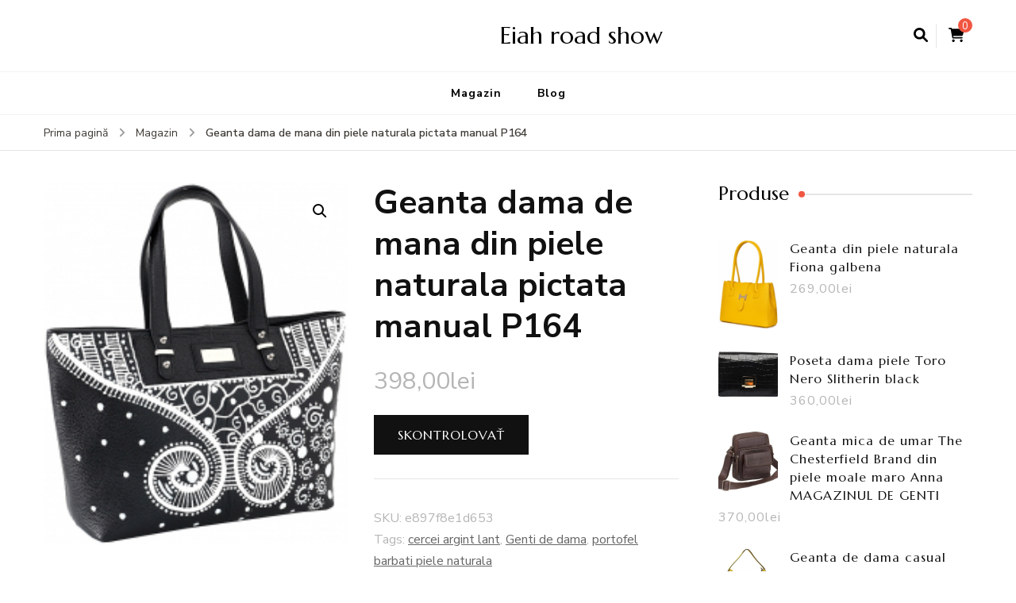

--- FILE ---
content_type: text/html; charset=UTF-8
request_url: https://eiahroadshow.eu/produkt/geanta-dama-de-mana-din-piele-naturala-pictata-manual-p164/
body_size: 13029
content:
    <!DOCTYPE html>
    <html lang="ro-RO">
    <head itemscope itemtype="http://schema.org/WebSite">
	    <meta charset="UTF-8">
    <meta name="viewport" content="width=device-width, initial-scale=1">
    <link rel="profile" href="http://gmpg.org/xfn/11">
    <title>Geanta dama de mana din piele naturala pictata manual P164 &#8211; Eiah road show</title>
<meta name='robots' content='max-image-preview:large' />
<link rel='dns-prefetch' href='//fonts.googleapis.com' />
<link rel="alternate" type="application/rss+xml" title="Eiah road show &raquo; Flux" href="https://eiahroadshow.eu/feed/" />
<link rel="alternate" type="application/rss+xml" title="Eiah road show &raquo; Flux comentarii" href="https://eiahroadshow.eu/comments/feed/" />
<link rel="alternate" type="application/rss+xml" title="Flux comentarii Eiah road show &raquo; Geanta dama de mana din piele naturala pictata manual P164" href="https://eiahroadshow.eu/produkt/geanta-dama-de-mana-din-piele-naturala-pictata-manual-p164/feed/" />
<link rel="alternate" title="oEmbed (JSON)" type="application/json+oembed" href="https://eiahroadshow.eu/wp-json/oembed/1.0/embed?url=https%3A%2F%2Feiahroadshow.eu%2Fprodukt%2Fgeanta-dama-de-mana-din-piele-naturala-pictata-manual-p164%2F" />
<link rel="alternate" title="oEmbed (XML)" type="text/xml+oembed" href="https://eiahroadshow.eu/wp-json/oembed/1.0/embed?url=https%3A%2F%2Feiahroadshow.eu%2Fprodukt%2Fgeanta-dama-de-mana-din-piele-naturala-pictata-manual-p164%2F&#038;format=xml" />
<style id='wp-img-auto-sizes-contain-inline-css' type='text/css'>
img:is([sizes=auto i],[sizes^="auto," i]){contain-intrinsic-size:3000px 1500px}
/*# sourceURL=wp-img-auto-sizes-contain-inline-css */
</style>
<style id='wp-emoji-styles-inline-css' type='text/css'>

	img.wp-smiley, img.emoji {
		display: inline !important;
		border: none !important;
		box-shadow: none !important;
		height: 1em !important;
		width: 1em !important;
		margin: 0 0.07em !important;
		vertical-align: -0.1em !important;
		background: none !important;
		padding: 0 !important;
	}
/*# sourceURL=wp-emoji-styles-inline-css */
</style>
<style id='wp-block-library-inline-css' type='text/css'>
:root{--wp-block-synced-color:#7a00df;--wp-block-synced-color--rgb:122,0,223;--wp-bound-block-color:var(--wp-block-synced-color);--wp-editor-canvas-background:#ddd;--wp-admin-theme-color:#007cba;--wp-admin-theme-color--rgb:0,124,186;--wp-admin-theme-color-darker-10:#006ba1;--wp-admin-theme-color-darker-10--rgb:0,107,160.5;--wp-admin-theme-color-darker-20:#005a87;--wp-admin-theme-color-darker-20--rgb:0,90,135;--wp-admin-border-width-focus:2px}@media (min-resolution:192dpi){:root{--wp-admin-border-width-focus:1.5px}}.wp-element-button{cursor:pointer}:root .has-very-light-gray-background-color{background-color:#eee}:root .has-very-dark-gray-background-color{background-color:#313131}:root .has-very-light-gray-color{color:#eee}:root .has-very-dark-gray-color{color:#313131}:root .has-vivid-green-cyan-to-vivid-cyan-blue-gradient-background{background:linear-gradient(135deg,#00d084,#0693e3)}:root .has-purple-crush-gradient-background{background:linear-gradient(135deg,#34e2e4,#4721fb 50%,#ab1dfe)}:root .has-hazy-dawn-gradient-background{background:linear-gradient(135deg,#faaca8,#dad0ec)}:root .has-subdued-olive-gradient-background{background:linear-gradient(135deg,#fafae1,#67a671)}:root .has-atomic-cream-gradient-background{background:linear-gradient(135deg,#fdd79a,#004a59)}:root .has-nightshade-gradient-background{background:linear-gradient(135deg,#330968,#31cdcf)}:root .has-midnight-gradient-background{background:linear-gradient(135deg,#020381,#2874fc)}:root{--wp--preset--font-size--normal:16px;--wp--preset--font-size--huge:42px}.has-regular-font-size{font-size:1em}.has-larger-font-size{font-size:2.625em}.has-normal-font-size{font-size:var(--wp--preset--font-size--normal)}.has-huge-font-size{font-size:var(--wp--preset--font-size--huge)}.has-text-align-center{text-align:center}.has-text-align-left{text-align:left}.has-text-align-right{text-align:right}.has-fit-text{white-space:nowrap!important}#end-resizable-editor-section{display:none}.aligncenter{clear:both}.items-justified-left{justify-content:flex-start}.items-justified-center{justify-content:center}.items-justified-right{justify-content:flex-end}.items-justified-space-between{justify-content:space-between}.screen-reader-text{border:0;clip-path:inset(50%);height:1px;margin:-1px;overflow:hidden;padding:0;position:absolute;width:1px;word-wrap:normal!important}.screen-reader-text:focus{background-color:#ddd;clip-path:none;color:#444;display:block;font-size:1em;height:auto;left:5px;line-height:normal;padding:15px 23px 14px;text-decoration:none;top:5px;width:auto;z-index:100000}html :where(.has-border-color){border-style:solid}html :where([style*=border-top-color]){border-top-style:solid}html :where([style*=border-right-color]){border-right-style:solid}html :where([style*=border-bottom-color]){border-bottom-style:solid}html :where([style*=border-left-color]){border-left-style:solid}html :where([style*=border-width]){border-style:solid}html :where([style*=border-top-width]){border-top-style:solid}html :where([style*=border-right-width]){border-right-style:solid}html :where([style*=border-bottom-width]){border-bottom-style:solid}html :where([style*=border-left-width]){border-left-style:solid}html :where(img[class*=wp-image-]){height:auto;max-width:100%}:where(figure){margin:0 0 1em}html :where(.is-position-sticky){--wp-admin--admin-bar--position-offset:var(--wp-admin--admin-bar--height,0px)}@media screen and (max-width:600px){html :where(.is-position-sticky){--wp-admin--admin-bar--position-offset:0px}}

/*# sourceURL=wp-block-library-inline-css */
</style><style id='global-styles-inline-css' type='text/css'>
:root{--wp--preset--aspect-ratio--square: 1;--wp--preset--aspect-ratio--4-3: 4/3;--wp--preset--aspect-ratio--3-4: 3/4;--wp--preset--aspect-ratio--3-2: 3/2;--wp--preset--aspect-ratio--2-3: 2/3;--wp--preset--aspect-ratio--16-9: 16/9;--wp--preset--aspect-ratio--9-16: 9/16;--wp--preset--color--black: #000000;--wp--preset--color--cyan-bluish-gray: #abb8c3;--wp--preset--color--white: #ffffff;--wp--preset--color--pale-pink: #f78da7;--wp--preset--color--vivid-red: #cf2e2e;--wp--preset--color--luminous-vivid-orange: #ff6900;--wp--preset--color--luminous-vivid-amber: #fcb900;--wp--preset--color--light-green-cyan: #7bdcb5;--wp--preset--color--vivid-green-cyan: #00d084;--wp--preset--color--pale-cyan-blue: #8ed1fc;--wp--preset--color--vivid-cyan-blue: #0693e3;--wp--preset--color--vivid-purple: #9b51e0;--wp--preset--gradient--vivid-cyan-blue-to-vivid-purple: linear-gradient(135deg,rgb(6,147,227) 0%,rgb(155,81,224) 100%);--wp--preset--gradient--light-green-cyan-to-vivid-green-cyan: linear-gradient(135deg,rgb(122,220,180) 0%,rgb(0,208,130) 100%);--wp--preset--gradient--luminous-vivid-amber-to-luminous-vivid-orange: linear-gradient(135deg,rgb(252,185,0) 0%,rgb(255,105,0) 100%);--wp--preset--gradient--luminous-vivid-orange-to-vivid-red: linear-gradient(135deg,rgb(255,105,0) 0%,rgb(207,46,46) 100%);--wp--preset--gradient--very-light-gray-to-cyan-bluish-gray: linear-gradient(135deg,rgb(238,238,238) 0%,rgb(169,184,195) 100%);--wp--preset--gradient--cool-to-warm-spectrum: linear-gradient(135deg,rgb(74,234,220) 0%,rgb(151,120,209) 20%,rgb(207,42,186) 40%,rgb(238,44,130) 60%,rgb(251,105,98) 80%,rgb(254,248,76) 100%);--wp--preset--gradient--blush-light-purple: linear-gradient(135deg,rgb(255,206,236) 0%,rgb(152,150,240) 100%);--wp--preset--gradient--blush-bordeaux: linear-gradient(135deg,rgb(254,205,165) 0%,rgb(254,45,45) 50%,rgb(107,0,62) 100%);--wp--preset--gradient--luminous-dusk: linear-gradient(135deg,rgb(255,203,112) 0%,rgb(199,81,192) 50%,rgb(65,88,208) 100%);--wp--preset--gradient--pale-ocean: linear-gradient(135deg,rgb(255,245,203) 0%,rgb(182,227,212) 50%,rgb(51,167,181) 100%);--wp--preset--gradient--electric-grass: linear-gradient(135deg,rgb(202,248,128) 0%,rgb(113,206,126) 100%);--wp--preset--gradient--midnight: linear-gradient(135deg,rgb(2,3,129) 0%,rgb(40,116,252) 100%);--wp--preset--font-size--small: 13px;--wp--preset--font-size--medium: 20px;--wp--preset--font-size--large: 36px;--wp--preset--font-size--x-large: 42px;--wp--preset--spacing--20: 0.44rem;--wp--preset--spacing--30: 0.67rem;--wp--preset--spacing--40: 1rem;--wp--preset--spacing--50: 1.5rem;--wp--preset--spacing--60: 2.25rem;--wp--preset--spacing--70: 3.38rem;--wp--preset--spacing--80: 5.06rem;--wp--preset--shadow--natural: 6px 6px 9px rgba(0, 0, 0, 0.2);--wp--preset--shadow--deep: 12px 12px 50px rgba(0, 0, 0, 0.4);--wp--preset--shadow--sharp: 6px 6px 0px rgba(0, 0, 0, 0.2);--wp--preset--shadow--outlined: 6px 6px 0px -3px rgb(255, 255, 255), 6px 6px rgb(0, 0, 0);--wp--preset--shadow--crisp: 6px 6px 0px rgb(0, 0, 0);}:where(.is-layout-flex){gap: 0.5em;}:where(.is-layout-grid){gap: 0.5em;}body .is-layout-flex{display: flex;}.is-layout-flex{flex-wrap: wrap;align-items: center;}.is-layout-flex > :is(*, div){margin: 0;}body .is-layout-grid{display: grid;}.is-layout-grid > :is(*, div){margin: 0;}:where(.wp-block-columns.is-layout-flex){gap: 2em;}:where(.wp-block-columns.is-layout-grid){gap: 2em;}:where(.wp-block-post-template.is-layout-flex){gap: 1.25em;}:where(.wp-block-post-template.is-layout-grid){gap: 1.25em;}.has-black-color{color: var(--wp--preset--color--black) !important;}.has-cyan-bluish-gray-color{color: var(--wp--preset--color--cyan-bluish-gray) !important;}.has-white-color{color: var(--wp--preset--color--white) !important;}.has-pale-pink-color{color: var(--wp--preset--color--pale-pink) !important;}.has-vivid-red-color{color: var(--wp--preset--color--vivid-red) !important;}.has-luminous-vivid-orange-color{color: var(--wp--preset--color--luminous-vivid-orange) !important;}.has-luminous-vivid-amber-color{color: var(--wp--preset--color--luminous-vivid-amber) !important;}.has-light-green-cyan-color{color: var(--wp--preset--color--light-green-cyan) !important;}.has-vivid-green-cyan-color{color: var(--wp--preset--color--vivid-green-cyan) !important;}.has-pale-cyan-blue-color{color: var(--wp--preset--color--pale-cyan-blue) !important;}.has-vivid-cyan-blue-color{color: var(--wp--preset--color--vivid-cyan-blue) !important;}.has-vivid-purple-color{color: var(--wp--preset--color--vivid-purple) !important;}.has-black-background-color{background-color: var(--wp--preset--color--black) !important;}.has-cyan-bluish-gray-background-color{background-color: var(--wp--preset--color--cyan-bluish-gray) !important;}.has-white-background-color{background-color: var(--wp--preset--color--white) !important;}.has-pale-pink-background-color{background-color: var(--wp--preset--color--pale-pink) !important;}.has-vivid-red-background-color{background-color: var(--wp--preset--color--vivid-red) !important;}.has-luminous-vivid-orange-background-color{background-color: var(--wp--preset--color--luminous-vivid-orange) !important;}.has-luminous-vivid-amber-background-color{background-color: var(--wp--preset--color--luminous-vivid-amber) !important;}.has-light-green-cyan-background-color{background-color: var(--wp--preset--color--light-green-cyan) !important;}.has-vivid-green-cyan-background-color{background-color: var(--wp--preset--color--vivid-green-cyan) !important;}.has-pale-cyan-blue-background-color{background-color: var(--wp--preset--color--pale-cyan-blue) !important;}.has-vivid-cyan-blue-background-color{background-color: var(--wp--preset--color--vivid-cyan-blue) !important;}.has-vivid-purple-background-color{background-color: var(--wp--preset--color--vivid-purple) !important;}.has-black-border-color{border-color: var(--wp--preset--color--black) !important;}.has-cyan-bluish-gray-border-color{border-color: var(--wp--preset--color--cyan-bluish-gray) !important;}.has-white-border-color{border-color: var(--wp--preset--color--white) !important;}.has-pale-pink-border-color{border-color: var(--wp--preset--color--pale-pink) !important;}.has-vivid-red-border-color{border-color: var(--wp--preset--color--vivid-red) !important;}.has-luminous-vivid-orange-border-color{border-color: var(--wp--preset--color--luminous-vivid-orange) !important;}.has-luminous-vivid-amber-border-color{border-color: var(--wp--preset--color--luminous-vivid-amber) !important;}.has-light-green-cyan-border-color{border-color: var(--wp--preset--color--light-green-cyan) !important;}.has-vivid-green-cyan-border-color{border-color: var(--wp--preset--color--vivid-green-cyan) !important;}.has-pale-cyan-blue-border-color{border-color: var(--wp--preset--color--pale-cyan-blue) !important;}.has-vivid-cyan-blue-border-color{border-color: var(--wp--preset--color--vivid-cyan-blue) !important;}.has-vivid-purple-border-color{border-color: var(--wp--preset--color--vivid-purple) !important;}.has-vivid-cyan-blue-to-vivid-purple-gradient-background{background: var(--wp--preset--gradient--vivid-cyan-blue-to-vivid-purple) !important;}.has-light-green-cyan-to-vivid-green-cyan-gradient-background{background: var(--wp--preset--gradient--light-green-cyan-to-vivid-green-cyan) !important;}.has-luminous-vivid-amber-to-luminous-vivid-orange-gradient-background{background: var(--wp--preset--gradient--luminous-vivid-amber-to-luminous-vivid-orange) !important;}.has-luminous-vivid-orange-to-vivid-red-gradient-background{background: var(--wp--preset--gradient--luminous-vivid-orange-to-vivid-red) !important;}.has-very-light-gray-to-cyan-bluish-gray-gradient-background{background: var(--wp--preset--gradient--very-light-gray-to-cyan-bluish-gray) !important;}.has-cool-to-warm-spectrum-gradient-background{background: var(--wp--preset--gradient--cool-to-warm-spectrum) !important;}.has-blush-light-purple-gradient-background{background: var(--wp--preset--gradient--blush-light-purple) !important;}.has-blush-bordeaux-gradient-background{background: var(--wp--preset--gradient--blush-bordeaux) !important;}.has-luminous-dusk-gradient-background{background: var(--wp--preset--gradient--luminous-dusk) !important;}.has-pale-ocean-gradient-background{background: var(--wp--preset--gradient--pale-ocean) !important;}.has-electric-grass-gradient-background{background: var(--wp--preset--gradient--electric-grass) !important;}.has-midnight-gradient-background{background: var(--wp--preset--gradient--midnight) !important;}.has-small-font-size{font-size: var(--wp--preset--font-size--small) !important;}.has-medium-font-size{font-size: var(--wp--preset--font-size--medium) !important;}.has-large-font-size{font-size: var(--wp--preset--font-size--large) !important;}.has-x-large-font-size{font-size: var(--wp--preset--font-size--x-large) !important;}
/*# sourceURL=global-styles-inline-css */
</style>

<style id='classic-theme-styles-inline-css' type='text/css'>
/*! This file is auto-generated */
.wp-block-button__link{color:#fff;background-color:#32373c;border-radius:9999px;box-shadow:none;text-decoration:none;padding:calc(.667em + 2px) calc(1.333em + 2px);font-size:1.125em}.wp-block-file__button{background:#32373c;color:#fff;text-decoration:none}
/*# sourceURL=/wp-includes/css/classic-themes.min.css */
</style>
<link rel='stylesheet' id='photoswipe-css' href='https://eiahroadshow.eu/wp-content/plugins/woocommerce/assets/css/photoswipe/photoswipe.min.css?ver=6.4.1' type='text/css' media='all' />
<link rel='stylesheet' id='photoswipe-default-skin-css' href='https://eiahroadshow.eu/wp-content/plugins/woocommerce/assets/css/photoswipe/default-skin/default-skin.min.css?ver=6.4.1' type='text/css' media='all' />
<link rel='stylesheet' id='woocommerce-layout-css' href='https://eiahroadshow.eu/wp-content/plugins/woocommerce/assets/css/woocommerce-layout.css?ver=6.4.1' type='text/css' media='all' />
<link rel='stylesheet' id='woocommerce-smallscreen-css' href='https://eiahroadshow.eu/wp-content/plugins/woocommerce/assets/css/woocommerce-smallscreen.css?ver=6.4.1' type='text/css' media='only screen and (max-width: 768px)' />
<link rel='stylesheet' id='woocommerce-general-css' href='https://eiahroadshow.eu/wp-content/plugins/woocommerce/assets/css/woocommerce.css?ver=6.4.1' type='text/css' media='all' />
<style id='woocommerce-inline-inline-css' type='text/css'>
.woocommerce form .form-row .required { visibility: visible; }
/*# sourceURL=woocommerce-inline-inline-css */
</style>
<link rel='stylesheet' id='blossom-recipe-woocommerce-css' href='https://eiahroadshow.eu/wp-content/themes/blossom-recipe/css/woocommerce.min.css?ver=1.2.3' type='text/css' media='all' />
<link rel='stylesheet' id='owl-carousel-css' href='https://eiahroadshow.eu/wp-content/themes/blossom-recipe/css/owl.carousel.min.css?ver=2.3.4' type='text/css' media='all' />
<link rel='stylesheet' id='animate-css' href='https://eiahroadshow.eu/wp-content/themes/blossom-recipe/css/animate.min.css?ver=3.5.2' type='text/css' media='all' />
<link rel='stylesheet' id='blossom-recipe-google-fonts-css' href='https://fonts.googleapis.com/css?family=Nunito+Sans%3A300%2C300i%2C400%2C400i%2C600%2C600i%2C700%2C700i%2C800%2C800i%7CMarcellus%3A&#038;subset=latin%2Clatin-ext' type='text/css' media='all' />
<link rel='stylesheet' id='blossom-recipe-css' href='https://eiahroadshow.eu/wp-content/themes/blossom-recipe/style.css?ver=1.2.3' type='text/css' media='all' />
<script type="text/javascript" src="https://eiahroadshow.eu/wp-includes/js/jquery/jquery.min.js?ver=3.7.1" id="jquery-core-js"></script>
<script type="text/javascript" src="https://eiahroadshow.eu/wp-includes/js/jquery/jquery-migrate.min.js?ver=3.4.1" id="jquery-migrate-js"></script>
<link rel="https://api.w.org/" href="https://eiahroadshow.eu/wp-json/" /><link rel="alternate" title="JSON" type="application/json" href="https://eiahroadshow.eu/wp-json/wp/v2/product/4114" /><link rel="EditURI" type="application/rsd+xml" title="RSD" href="https://eiahroadshow.eu/xmlrpc.php?rsd" />
<meta name="generator" content="WordPress 6.9" />
<meta name="generator" content="WooCommerce 6.4.1" />
<link rel="canonical" href="https://eiahroadshow.eu/produkt/geanta-dama-de-mana-din-piele-naturala-pictata-manual-p164/" />
<link rel='shortlink' href='https://eiahroadshow.eu/?p=4114' />
<link rel="pingback" href="https://eiahroadshow.eu/xmlrpc.php">	<noscript><style>.woocommerce-product-gallery{ opacity: 1 !important; }</style></noscript>
			<style type="text/css" id="wp-custom-css">
			.woocommerce ul.products li.product a img {
    height: 230px;
    object-fit: contain;
}

.woocommerce ul.products li.product .woocommerce-loop-product__title {
    height: 90px;
    overflow: hidden;
}
		</style>
		</head>

<body class="wp-singular product-template-default single single-product postid-4114 wp-theme-blossom-recipe theme-blossom-recipe woocommerce woocommerce-page woocommerce-no-js underline rightsidebar" itemscope itemtype="http://schema.org/WebPage">

    <div id="page" class="site"><a aria-label="sari la conținut" class="skip-link" href="#content">Sari la conținut</a>
    
    <header id="masthead" class="site-header header-one" itemscope itemtype="http://schema.org/WPHeader">
        <div class="main-header">
            <div class="container">
                                <div class="search-wrap">    <div class="header-search">
        <button aria-label="deschidere formular de căutare" class="search-btn" data-toggle-target=".search-modal" data-toggle-body-class="showing-search-modal" data-set-focus=".search-modal .search-field" aria-expanded="false"><span>Caută</span><i class="fas fa-search"></i></button>
            <div class="header-search-form search-modal cover-modal" data-modal-target-string=".search-modal">
        <div class="header-search-inner-wrap">
            <form role="search" method="get" class="search-form" action="https://eiahroadshow.eu/"><span class="screen-reader-text">Caută:</span><label>Cauți ceva?</label><input type="search" class="search-field" placeholder="Introdu cuvinte cheie..." value="" name="s" /></label><input type="submit" id="submit-field" class="search-submit" value="Caută" /></form> 
            <button aria-label="închidere formular de căutare" class="close" data-toggle-target=".search-modal" data-toggle-body-class="showing-search-modal" data-set-focus=".search-modal .search-field" aria-expanded="false"></button>
        </div>
    </div>
        </div>
        <div class="shopping-cart">
        <a href="https://eiahroadshow.eu" class="cart" title="Vezi coșul tău de cumpărături">
            <i class="fas fa-shopping-cart"></i>
            <span class="cart-count">0</span>
        </a>
    </div>
    </div>                        <div class="site-branding" itemscope itemtype="http://schema.org/Organization">
    		<div class="site-title-wrap">                    <p class="site-title" itemprop="name"><a href="https://eiahroadshow.eu/" rel="home" itemprop="url">Eiah road show</a></p>
                </div>    	</div>    
                </div>
        </div><!-- .main-header -->
        <div class="nav-wrap">
            <div class="container">
                	<nav id="site-navigation" class="main-navigation" itemscope itemtype="http://schema.org/SiteNavigationElement">
		<button class="toggle-button" data-toggle-target=".main-menu-modal" data-toggle-body-class="showing-main-menu-modal" aria-expanded="false" data-set-focus=".close-main-nav-toggle">
            <span class="toggle-bar"></span>
            <span class="toggle-bar"></span>
            <span class="toggle-bar"></span>
        </button>
        <div class="primary-menu-list main-menu-modal cover-modal" data-modal-target-string=".main-menu-modal">
            <button class="close close-main-nav-toggle" data-toggle-target=".main-menu-modal" data-toggle-body-class="showing-main-menu-modal" aria-expanded="false" data-set-focus=".main-menu-modal"></button>
            <div class="mobile-menu" aria-label="Mobil">
                <div class="menu-m-container"><ul id="primary-menu" class="nav-menu main-menu-modal"><li id="menu-item-15" class="menu-item menu-item-type-post_type menu-item-object-page menu-item-home current_page_parent menu-item-15"><a href="https://eiahroadshow.eu/">Magazin</a></li>
<li id="menu-item-17" class="menu-item menu-item-type-post_type menu-item-object-page menu-item-17"><a href="https://eiahroadshow.eu/blog/">Blog</a></li>
</ul></div>            </div>
        </div>
	</nav><!-- #site-navigation -->
                </div>
        </div>
    </header>
<div class="breadcrumb-wrapper"><div class="container" >
                <div id="crumbs" itemscope itemtype="http://schema.org/BreadcrumbList"> 
                    <span itemprop="itemListElement" itemscope itemtype="http://schema.org/ListItem">
                        <a itemprop="item" href="https://eiahroadshow.eu"><span itemprop="name">Prima pagină</span></a>
                        <meta itemprop="position" content="1" />
                        <span class="separator"><i class="fa fa-angle-right"></i></span>
                    </span> <span itemprop="itemListElement" itemscope itemtype="http://schema.org/ListItem"><a itemprop="item" href="https://eiahroadshow.eu/"><span itemprop="name">Magazin</span></a><meta itemprop="position" content="2" /> <span class="separator"><i class="fa fa-angle-right"></i></span></span> <span class="current" itemprop="itemListElement" itemscope itemtype="http://schema.org/ListItem"><a href="https://eiahroadshow.eu/produkt/geanta-dama-de-mana-din-piele-naturala-pictata-manual-p164/" itemprop="item"><span itemprop="name">Geanta dama de mana din piele naturala pictata manual P164</span></a><meta itemprop="position" content="3" /></span></div></div></div><!-- .breadcrumb-wrapper -->    <div id="content" class="site-content">
                    <header class="page-header">
                <div class="container">
        			                </div>
    		</header>
                <div class="container">
        
	    <div id="primary" class="content-area">
        <main id="main" class="site-main" role="main">
    
					
			<div class="woocommerce-notices-wrapper"></div><div id="product-4114" class="product type-product post-4114 status-publish first instock product_tag-cercei-argint-lant product_tag-genti-de-dama product_tag-portofel-barbati-piele-naturala has-post-thumbnail product-type-external">

	<div class="woocommerce-product-gallery woocommerce-product-gallery--with-images woocommerce-product-gallery--columns-4 images" data-columns="4" style="opacity: 0; transition: opacity .25s ease-in-out;">
	<figure class="woocommerce-product-gallery__wrapper">
		<div data-thumb="https://eiahroadshow.eu/wp-content/uploads/2022/10/geanta-dama-de-mana-din-piele-naturala-pictata-manual-p164-p164-100x100.jpg" data-thumb-alt="" class="woocommerce-product-gallery__image"><a href="https://eiahroadshow.eu/wp-content/uploads/2022/10/geanta-dama-de-mana-din-piele-naturala-pictata-manual-p164-p164.jpg"><img width="210" height="250" src="https://eiahroadshow.eu/wp-content/uploads/2022/10/geanta-dama-de-mana-din-piele-naturala-pictata-manual-p164-p164.jpg" class="wp-post-image" alt="" title="geanta-dama-de-mana-din-piele-naturala-pictata-manual-p164-p164" data-caption="" data-src="https://eiahroadshow.eu/wp-content/uploads/2022/10/geanta-dama-de-mana-din-piele-naturala-pictata-manual-p164-p164.jpg" data-large_image="https://eiahroadshow.eu/wp-content/uploads/2022/10/geanta-dama-de-mana-din-piele-naturala-pictata-manual-p164-p164.jpg" data-large_image_width="210" data-large_image_height="250" decoding="async" fetchpriority="high" srcset="https://eiahroadshow.eu/wp-content/uploads/2022/10/geanta-dama-de-mana-din-piele-naturala-pictata-manual-p164-p164.jpg 210w, https://eiahroadshow.eu/wp-content/uploads/2022/10/geanta-dama-de-mana-din-piele-naturala-pictata-manual-p164-p164-50x60.jpg 50w" sizes="(max-width: 210px) 100vw, 210px" /></a></div>	</figure>
</div>

	<div class="summary entry-summary">
		<h1 class="product_title entry-title">Geanta dama de mana din piele naturala pictata manual P164</h1><p class="price"><span class="woocommerce-Price-amount amount"><bdi>398,00<span class="woocommerce-Price-currencySymbol">lei</span></bdi></span></p>

<form class="cart" action="https://eiahroadshow.eu/2050" method="get">
	
	<button type="submit" class="single_add_to_cart_button button alt">Skontrolovať</button>

	
	</form>

<div class="product_meta">

	
	
		<span class="sku_wrapper">SKU: <span class="sku">e897f8e1d653</span></span>

	
	
	<span class="tagged_as">Tags: <a href="https://eiahroadshow.eu/tag-produktu/cercei-argint-lant/" rel="tag">cercei argint lant</a>, <a href="https://eiahroadshow.eu/tag-produktu/genti-de-dama/" rel="tag">Genti de dama</a>, <a href="https://eiahroadshow.eu/tag-produktu/portofel-barbati-piele-naturala/" rel="tag">portofel barbati piele naturala</a></span>
	
</div>
	</div>

	
	<div class="woocommerce-tabs wc-tabs-wrapper">
		<ul class="tabs wc-tabs" role="tablist">
							<li class="description_tab" id="tab-title-description" role="tab" aria-controls="tab-description">
					<a href="#tab-description">
						Description					</a>
				</li>
					</ul>
					<div class="woocommerce-Tabs-panel woocommerce-Tabs-panel--description panel entry-content wc-tab" id="tab-description" role="tabpanel" aria-labelledby="tab-title-description">
				
	<h2>Description</h2>

<p>Descriere Geanta dama de mana<br />
    Geanta dama din piele naturala pictata manual, un compartiment principal, un buzunar interior inchis cu fermoar si unul pentru telefon, inchiderea se face cu un buton magnetic.Fabricata in Italia.Dimensiuni:37 cm la baza si 45 lungimea de sus, latimea 12 cm, inaltimea 30 cm.</p>
<p>Genti de dama</p>
<p>ghiozdane tip geanta, ghete jack and jones, tenisi negrii barbati, ceasuri barbatesti fosil, ghete sala, pantofi cu varf rotund dama, ochelari h&amp;m, geaca dama bej, tricouri albe fete, adidas nike, adidasi puma ieftini, tricouri originale, cearceaf pilota 180&#215;200, nike court lite 2, arch fit skechers, 9 cloud, ghete giuseppe zanotti, brățări de aur cu snur, ceas barbatesc casio, pantofi galbeni piele</p>
<p>yyyyy</p>
			</div>
		
			</div>


	<section class="related products">

					<h2>Related products</h2>
				
		<ul class="products columns-4">

			
					<li class="product type-product post-1069 status-publish first instock product_tag-cercei-copii-argint product_tag-cercei-lungi-cu-lantisor product_tag-genti-de-dama product_tag-inele-cu-cruce product_tag-posete-de-umar-dama has-post-thumbnail product-type-external">
	<a href="https://eiahroadshow.eu/produkt/rucsac-herschel-little-america-light-denim-crosshatch/" class="woocommerce-LoopProduct-link woocommerce-loop-product__link"><img width="300" height="300" src="https://eiahroadshow.eu/wp-content/uploads/2022/10/rucsac-herschel-little-america-light-denim-crosshatch-0258bc95-300x300.jpg" class="attachment-woocommerce_thumbnail size-woocommerce_thumbnail" alt="" decoding="async" srcset="https://eiahroadshow.eu/wp-content/uploads/2022/10/rucsac-herschel-little-america-light-denim-crosshatch-0258bc95-300x300.jpg 300w, https://eiahroadshow.eu/wp-content/uploads/2022/10/rucsac-herschel-little-america-light-denim-crosshatch-0258bc95-150x150.jpg 150w, https://eiahroadshow.eu/wp-content/uploads/2022/10/rucsac-herschel-little-america-light-denim-crosshatch-0258bc95-100x100.jpg 100w" sizes="(max-width: 300px) 100vw, 300px" /><h2 class="woocommerce-loop-product__title">Rucsac Herschel Little America Light Denim Crosshatch</h2>
	<span class="price"><span class="woocommerce-Price-amount amount"><bdi>560,00<span class="woocommerce-Price-currencySymbol">lei</span></bdi></span></span>
</a><a href="https://eiahroadshow.eu/523" data-quantity="1" class="button product_type_external" data-product_id="1069" data-product_sku="18cc45c7ffd0" aria-label="Skontrolovať" rel="nofollow">Skontrolovať</a></li>

			
					<li class="product type-product post-2952 status-publish instock product_tag-bratara-perle-naturale product_tag-cercei-argint-lant product_tag-cercei-lungi-cu-pietre product_tag-geanta-de-piele-naturala product_tag-genti-de-dama product_tag-lant-aur-cruciulita has-post-thumbnail product-type-external">
	<a href="https://eiahroadshow.eu/produkt/geanta-de-barbati-din-piele-naturala-coniac-cu-trei-compartimente-suveran/" class="woocommerce-LoopProduct-link woocommerce-loop-product__link"><img width="266" height="250" src="https://eiahroadshow.eu/wp-content/uploads/2022/10/geanta-de-barbati-din-piele-naturala-coniac-cu-trei-compartimente-suveran-225a.jpg" class="attachment-woocommerce_thumbnail size-woocommerce_thumbnail" alt="" decoding="async" srcset="https://eiahroadshow.eu/wp-content/uploads/2022/10/geanta-de-barbati-din-piele-naturala-coniac-cu-trei-compartimente-suveran-225a.jpg 266w, https://eiahroadshow.eu/wp-content/uploads/2022/10/geanta-de-barbati-din-piele-naturala-coniac-cu-trei-compartimente-suveran-225a-64x60.jpg 64w" sizes="(max-width: 266px) 100vw, 266px" /><h2 class="woocommerce-loop-product__title">Geanta de barbati din piele naturala coniac cu trei compartimente Suveran</h2>
	<span class="price"><span class="woocommerce-Price-amount amount"><bdi>399,00<span class="woocommerce-Price-currencySymbol">lei</span></bdi></span></span>
</a><a href="https://eiahroadshow.eu/1469" data-quantity="1" class="button product_type_external" data-product_id="2952" data-product_sku="144278396daa" aria-label="Skontrolovať" rel="nofollow">Skontrolovať</a></li>

			
					<li class="product type-product post-3112 status-publish instock product_tag-genti-de-dama product_tag-genti-piele-import-italia product_tag-inel-de-argint-cu-piatra product_tag-inel-marime has-post-thumbnail product-type-external">
	<a href="https://eiahroadshow.eu/produkt/geanta-faramo-pollo-din-piele-naturala-18-22-magrot-2735-maro/" class="woocommerce-LoopProduct-link woocommerce-loop-product__link"><img width="300" height="300" src="https://eiahroadshow.eu/wp-content/uploads/2022/10/geanta-faramo-pollo-din-piele-naturala-1822-magrot-2735-maro-0ag-14003-300x300.jpg" class="attachment-woocommerce_thumbnail size-woocommerce_thumbnail" alt="" decoding="async" loading="lazy" srcset="https://eiahroadshow.eu/wp-content/uploads/2022/10/geanta-faramo-pollo-din-piele-naturala-1822-magrot-2735-maro-0ag-14003-300x300.jpg 300w, https://eiahroadshow.eu/wp-content/uploads/2022/10/geanta-faramo-pollo-din-piele-naturala-1822-magrot-2735-maro-0ag-14003-150x150.jpg 150w, https://eiahroadshow.eu/wp-content/uploads/2022/10/geanta-faramo-pollo-din-piele-naturala-1822-magrot-2735-maro-0ag-14003-100x100.jpg 100w" sizes="auto, (max-width: 300px) 100vw, 300px" /><h2 class="woocommerce-loop-product__title">Geanta Faramo pollo din piele naturala 18/22 Magrot 2735 maro</h2>
	<span class="price"><span class="woocommerce-Price-amount amount"><bdi>124,00<span class="woocommerce-Price-currencySymbol">lei</span></bdi></span></span>
</a><a href="https://eiahroadshow.eu/1549" data-quantity="1" class="button product_type_external" data-product_id="3112" data-product_sku="56dd65c13943" aria-label="Skontrolovať" rel="nofollow">Skontrolovať</a></li>

			
					<li class="product type-product post-1397 status-publish last instock product_tag-genti-de-dama product_tag-genti-online product_tag-lant-de-argint product_tag-lantic-de-argint-femei has-post-thumbnail product-type-external">
	<a href="https://eiahroadshow.eu/produkt/geanta-crossbody-pentru-barbati-piquadro-port-ipad-mini-din-tesut-si-piele-naturala-bca4481w98-n-negru/" class="woocommerce-LoopProduct-link woocommerce-loop-product__link"><img width="266" height="250" src="https://eiahroadshow.eu/wp-content/uploads/2022/10/geanta-crossbody-pentru-barbati-piquadro-port-ipad-mini-din-tesut-si-piele-naturala-bca4481w98n-negru-bca4481w98n.jpg" class="attachment-woocommerce_thumbnail size-woocommerce_thumbnail" alt="" decoding="async" loading="lazy" srcset="https://eiahroadshow.eu/wp-content/uploads/2022/10/geanta-crossbody-pentru-barbati-piquadro-port-ipad-mini-din-tesut-si-piele-naturala-bca4481w98n-negru-bca4481w98n.jpg 266w, https://eiahroadshow.eu/wp-content/uploads/2022/10/geanta-crossbody-pentru-barbati-piquadro-port-ipad-mini-din-tesut-si-piele-naturala-bca4481w98n-negru-bca4481w98n-64x60.jpg 64w" sizes="auto, (max-width: 266px) 100vw, 266px" /><h2 class="woocommerce-loop-product__title">Geanta crossbody pentru barbati Piquadro port iPad mini din tesut si piele naturala BCA4481W98/N negru</h2>
	<span class="price"><span class="woocommerce-Price-amount amount"><bdi>289,00<span class="woocommerce-Price-currencySymbol">lei</span></bdi></span></span>
</a><a href="https://eiahroadshow.eu/687" data-quantity="1" class="button product_type_external" data-product_id="1397" data-product_sku="f47fe119ec8a" aria-label="Skontrolovať" rel="nofollow">Skontrolovať</a></li>

			
		</ul>

	</section>
	</div>


		
	        </main>
    </div>
    <aside id="secondary" class="widget-area" role="complementary" itemscope itemtype="http://schema.org/WPSideBar"><section id="woocommerce_products-3" class="widget woocommerce widget_products"><h2 class="widget-title">Produse</h2><ul class="product_list_widget"><li>
	
	<a href="https://eiahroadshow.eu/produkt/geanta-din-piele-naturala-fiona-galbena/">
		<img width="166" height="250" src="https://eiahroadshow.eu/wp-content/uploads/2022/10/geanta-din-piele-naturala-fiona-galbena-fionagb.jpg" class="attachment-woocommerce_thumbnail size-woocommerce_thumbnail" alt="" decoding="async" loading="lazy" srcset="https://eiahroadshow.eu/wp-content/uploads/2022/10/geanta-din-piele-naturala-fiona-galbena-fionagb.jpg 166w, https://eiahroadshow.eu/wp-content/uploads/2022/10/geanta-din-piele-naturala-fiona-galbena-fionagb-40x60.jpg 40w" sizes="auto, (max-width: 166px) 100vw, 166px" />		<span class="product-title">Geanta din piele naturala Fiona galbena</span>
	</a>

				
	<span class="woocommerce-Price-amount amount"><bdi>269,00<span class="woocommerce-Price-currencySymbol">lei</span></bdi></span>
	</li>
<li>
	
	<a href="https://eiahroadshow.eu/produkt/poseta-dama-piele-toro-nero-slitherin-black/">
		<img width="300" height="226" src="https://eiahroadshow.eu/wp-content/uploads/2022/10/poseta-dama-piele-toro-nero-slitherin-black-6200-negru-300x226.jpg" class="attachment-woocommerce_thumbnail size-woocommerce_thumbnail" alt="" decoding="async" loading="lazy" />		<span class="product-title">Poseta dama piele Toro Nero Slitherin black</span>
	</a>

				
	<span class="woocommerce-Price-amount amount"><bdi>360,00<span class="woocommerce-Price-currencySymbol">lei</span></bdi></span>
	</li>
<li>
	
	<a href="https://eiahroadshow.eu/produkt/geanta-mica-de-umar-the-chesterfield-brand-din-piele-moale-maro-anna-magazinul-de-genti/">
		<img width="300" height="300" src="https://eiahroadshow.eu/wp-content/uploads/2022/10/geanta-mica-de-umar-the-chesterfield-brand-din-piele-moale-maro-anna-magazinuldegenti-7380-anna-300x300.jpg" class="attachment-woocommerce_thumbnail size-woocommerce_thumbnail" alt="" decoding="async" loading="lazy" srcset="https://eiahroadshow.eu/wp-content/uploads/2022/10/geanta-mica-de-umar-the-chesterfield-brand-din-piele-moale-maro-anna-magazinuldegenti-7380-anna-300x300.jpg 300w, https://eiahroadshow.eu/wp-content/uploads/2022/10/geanta-mica-de-umar-the-chesterfield-brand-din-piele-moale-maro-anna-magazinuldegenti-7380-anna-150x150.jpg 150w, https://eiahroadshow.eu/wp-content/uploads/2022/10/geanta-mica-de-umar-the-chesterfield-brand-din-piele-moale-maro-anna-magazinuldegenti-7380-anna-100x100.jpg 100w" sizes="auto, (max-width: 300px) 100vw, 300px" />		<span class="product-title">Geanta mica de umar The Chesterfield Brand din piele moale maro Anna MAGAZINUL DE GENTI</span>
	</a>

				
	<span class="woocommerce-Price-amount amount"><bdi>370,00<span class="woocommerce-Price-currencySymbol">lei</span></bdi></span>
	</li>
<li>
	
	<a href="https://eiahroadshow.eu/produkt/geanta-de-dama-casual-ripani-din-piele-naturala-galbena/">
		<img width="300" height="300" src="https://eiahroadshow.eu/wp-content/uploads/2022/10/geanta-de-dama-casual-ripani-din-piele-naturala-galbena-r1261-300x300.jpg" class="attachment-woocommerce_thumbnail size-woocommerce_thumbnail" alt="" decoding="async" loading="lazy" srcset="https://eiahroadshow.eu/wp-content/uploads/2022/10/geanta-de-dama-casual-ripani-din-piele-naturala-galbena-r1261-300x300.jpg 300w, https://eiahroadshow.eu/wp-content/uploads/2022/10/geanta-de-dama-casual-ripani-din-piele-naturala-galbena-r1261-150x150.jpg 150w, https://eiahroadshow.eu/wp-content/uploads/2022/10/geanta-de-dama-casual-ripani-din-piele-naturala-galbena-r1261-100x100.jpg 100w" sizes="auto, (max-width: 300px) 100vw, 300px" />		<span class="product-title">Geanta de dama casual Ripani din piele naturala galbena</span>
	</a>

				
	<span class="woocommerce-Price-amount amount"><bdi>668,00<span class="woocommerce-Price-currencySymbol">lei</span></bdi></span>
	</li>
<li>
	
	<a href="https://eiahroadshow.eu/produkt/geanta-shopper-multifunctionala-medie-din-material-textil-panzat-turcoaz/">
		<img width="174" height="250" src="https://eiahroadshow.eu/wp-content/uploads/2022/10/geanta-shopper-multifunctionala-medie-din-material-textil-panzat-turcoaz-nudg-706808607.jpg" class="attachment-woocommerce_thumbnail size-woocommerce_thumbnail" alt="" decoding="async" loading="lazy" srcset="https://eiahroadshow.eu/wp-content/uploads/2022/10/geanta-shopper-multifunctionala-medie-din-material-textil-panzat-turcoaz-nudg-706808607.jpg 174w, https://eiahroadshow.eu/wp-content/uploads/2022/10/geanta-shopper-multifunctionala-medie-din-material-textil-panzat-turcoaz-nudg-706808607-42x60.jpg 42w" sizes="auto, (max-width: 174px) 100vw, 174px" />		<span class="product-title">Geanta shopper multifunctionala medie din material textil panzat turcoaz</span>
	</a>

				
	<span class="woocommerce-Price-amount amount"><bdi>60,00<span class="woocommerce-Price-currencySymbol">lei</span></bdi></span>
	</li>
<li>
	
	<a href="https://eiahroadshow.eu/produkt/borseta-munich-spike-bleumarin-23-x-12-x-9-cm/">
		<img width="300" height="151" src="https://eiahroadshow.eu/wp-content/uploads/2022/10/borseta-munich-spike-bleumarin-23-x-12-x-9-cm-s4304584-300x151.jpg" class="attachment-woocommerce_thumbnail size-woocommerce_thumbnail" alt="" decoding="async" loading="lazy" />		<span class="product-title">Borseta Munich Spike Bleumarin 23 x 12 x 9 cm</span>
	</a>

				
	<span class="woocommerce-Price-amount amount"><bdi>166,00<span class="woocommerce-Price-currencySymbol">lei</span></bdi></span>
	</li>
<li>
	
	<a href="https://eiahroadshow.eu/produkt/borseta-f-c-barcelona-23-x-12-x-9-cm/">
		<img width="300" height="253" src="https://eiahroadshow.eu/wp-content/uploads/2022/10/borseta-f-c-barcelona-23-x-12-x-9-cm-s4303516-300x253.jpg" class="attachment-woocommerce_thumbnail size-woocommerce_thumbnail" alt="" decoding="async" loading="lazy" />		<span class="product-title">Borseta F.C. Barcelona 23 x 12 x 9 cm</span>
	</a>

				
	<span class="woocommerce-Price-amount amount"><bdi>160,00<span class="woocommerce-Price-currencySymbol">lei</span></bdi></span>
	</li>
<li>
	
	<a href="https://eiahroadshow.eu/produkt/geanta-barbati-de-umar-messenger-crossbody-coniac-fgb100a/">
		<img width="300" height="300" src="https://eiahroadshow.eu/wp-content/uploads/2022/10/geanta-barbati-de-umar-messenger-crossbody-coniac-fgb100a-fgb100a-300x300.jpg" class="attachment-woocommerce_thumbnail size-woocommerce_thumbnail" alt="" decoding="async" loading="lazy" srcset="https://eiahroadshow.eu/wp-content/uploads/2022/10/geanta-barbati-de-umar-messenger-crossbody-coniac-fgb100a-fgb100a-300x300.jpg 300w, https://eiahroadshow.eu/wp-content/uploads/2022/10/geanta-barbati-de-umar-messenger-crossbody-coniac-fgb100a-fgb100a-150x150.jpg 150w, https://eiahroadshow.eu/wp-content/uploads/2022/10/geanta-barbati-de-umar-messenger-crossbody-coniac-fgb100a-fgb100a-100x100.jpg 100w" sizes="auto, (max-width: 300px) 100vw, 300px" />		<span class="product-title">Geanta barbati de umar messenger crossbody coniac FGB100A</span>
	</a>

				
	<span class="woocommerce-Price-amount amount"><bdi>199,00<span class="woocommerce-Price-currencySymbol">lei</span></bdi></span>
	</li>
<li>
	
	<a href="https://eiahroadshow.eu/produkt/portofel-rfid-dublu-iuni-p3-16-carduri-brun-inchis/">
		<img width="300" height="270" src="https://eiahroadshow.eu/wp-content/uploads/2022/10/portofel-rfid-dublu-iuni-p3-16-carduri-brun-inchis-iuni1970-300x270.jpg" class="attachment-woocommerce_thumbnail size-woocommerce_thumbnail" alt="" decoding="async" loading="lazy" />		<span class="product-title">Portofel RFID dublu iUni P3 16 carduri Brun inchis</span>
	</a>

				
	<span class="woocommerce-Price-amount amount"><bdi>95,00<span class="woocommerce-Price-currencySymbol">lei</span></bdi></span>
	</li>
<li>
	
	<a href="https://eiahroadshow.eu/produkt/geanta-din-piele-naturala-bianca-rosie/">
		<img width="209" height="250" src="https://eiahroadshow.eu/wp-content/uploads/2022/10/geanta-din-piele-naturala-bianca-rosie-biancars.jpg" class="attachment-woocommerce_thumbnail size-woocommerce_thumbnail" alt="" decoding="async" loading="lazy" srcset="https://eiahroadshow.eu/wp-content/uploads/2022/10/geanta-din-piele-naturala-bianca-rosie-biancars.jpg 209w, https://eiahroadshow.eu/wp-content/uploads/2022/10/geanta-din-piele-naturala-bianca-rosie-biancars-50x60.jpg 50w" sizes="auto, (max-width: 209px) 100vw, 209px" />		<span class="product-title">Geanta din piele naturala Bianca rosie</span>
	</a>

				
	<span class="woocommerce-Price-amount amount"><bdi>299,00<span class="woocommerce-Price-currencySymbol">lei</span></bdi></span>
	</li>
<li>
	
	<a href="https://eiahroadshow.eu/produkt/rucsac-dama-piele-toro-nero-zip-and-glow-turquoise/">
		<img width="216" height="250" src="https://eiahroadshow.eu/wp-content/uploads/2022/10/rucsac-dama-piele-toro-nero-zip-and-glow-turquoise-5017-turcoaz.jpg" class="attachment-woocommerce_thumbnail size-woocommerce_thumbnail" alt="" decoding="async" loading="lazy" srcset="https://eiahroadshow.eu/wp-content/uploads/2022/10/rucsac-dama-piele-toro-nero-zip-and-glow-turquoise-5017-turcoaz.jpg 216w, https://eiahroadshow.eu/wp-content/uploads/2022/10/rucsac-dama-piele-toro-nero-zip-and-glow-turquoise-5017-turcoaz-52x60.jpg 52w" sizes="auto, (max-width: 216px) 100vw, 216px" />		<span class="product-title">Rucsac dama piele Toro Nero Zip and glow turquoise</span>
	</a>

				
	<span class="woocommerce-Price-amount amount"><bdi>360,00<span class="woocommerce-Price-currencySymbol">lei</span></bdi></span>
	</li>
<li>
	
	<a href="https://eiahroadshow.eu/produkt/geanta-dama-din-piele-venezia-galben-mustar/">
		<img width="189" height="250" src="https://eiahroadshow.eu/wp-content/uploads/2022/10/geanta-dama-din-piele-venezia-galben-mustar-veneziagbm.jpg" class="attachment-woocommerce_thumbnail size-woocommerce_thumbnail" alt="" decoding="async" loading="lazy" srcset="https://eiahroadshow.eu/wp-content/uploads/2022/10/geanta-dama-din-piele-venezia-galben-mustar-veneziagbm.jpg 189w, https://eiahroadshow.eu/wp-content/uploads/2022/10/geanta-dama-din-piele-venezia-galben-mustar-veneziagbm-45x60.jpg 45w" sizes="auto, (max-width: 189px) 100vw, 189px" />		<span class="product-title">Geanta dama din piele Venezia galben mustar</span>
	</a>

				
	<span class="woocommerce-Price-amount amount"><bdi>259,00<span class="woocommerce-Price-currencySymbol">lei</span></bdi></span>
	</li>
<li>
	
	<a href="https://eiahroadshow.eu/produkt/geanta-david-jones-verde-inchis-negru-melania-12/">
		<img width="169" height="250" src="https://eiahroadshow.eu/wp-content/uploads/2022/10/geanta-david-jones-verde-inchisnegru-melania-12-zzmu-711283440.jpg" class="attachment-woocommerce_thumbnail size-woocommerce_thumbnail" alt="" decoding="async" loading="lazy" srcset="https://eiahroadshow.eu/wp-content/uploads/2022/10/geanta-david-jones-verde-inchisnegru-melania-12-zzmu-711283440.jpg 169w, https://eiahroadshow.eu/wp-content/uploads/2022/10/geanta-david-jones-verde-inchisnegru-melania-12-zzmu-711283440-41x60.jpg 41w" sizes="auto, (max-width: 169px) 100vw, 169px" />		<span class="product-title">Geanta David Jones verde inchis/negru Melania 12</span>
	</a>

				
	<span class="woocommerce-Price-amount amount"><bdi>139,00<span class="woocommerce-Price-currencySymbol">lei</span></bdi></span>
	</li>
<li>
	
	<a href="https://eiahroadshow.eu/produkt/geanta-piele-porthaine-piele-naturala-vachetta-maro-suveran-4070b/">
		<img width="300" height="300" src="https://eiahroadshow.eu/wp-content/uploads/2022/10/geanta-piele-porthaine-piele-naturala-vachetta-maro-suveran-4070b-4070b-300x300.jpg" class="attachment-woocommerce_thumbnail size-woocommerce_thumbnail" alt="" decoding="async" loading="lazy" srcset="https://eiahroadshow.eu/wp-content/uploads/2022/10/geanta-piele-porthaine-piele-naturala-vachetta-maro-suveran-4070b-4070b-300x300.jpg 300w, https://eiahroadshow.eu/wp-content/uploads/2022/10/geanta-piele-porthaine-piele-naturala-vachetta-maro-suveran-4070b-4070b-150x150.jpg 150w, https://eiahroadshow.eu/wp-content/uploads/2022/10/geanta-piele-porthaine-piele-naturala-vachetta-maro-suveran-4070b-4070b-60x60.jpg 60w, https://eiahroadshow.eu/wp-content/uploads/2022/10/geanta-piele-porthaine-piele-naturala-vachetta-maro-suveran-4070b-4070b-100x100.jpg 100w, https://eiahroadshow.eu/wp-content/uploads/2022/10/geanta-piele-porthaine-piele-naturala-vachetta-maro-suveran-4070b-4070b.jpg 350w" sizes="auto, (max-width: 300px) 100vw, 300px" />		<span class="product-title">Geanta piele - porthaine piele naturala vachetta maro SUVERAN 4070B</span>
	</a>

				
	<span class="woocommerce-Price-amount amount"><bdi>1249,00<span class="woocommerce-Price-currencySymbol">lei</span></bdi></span>
	</li>
<li>
	
	<a href="https://eiahroadshow.eu/produkt/rucsac-holographic-casual-sau-pentru-scoala-pentru-femei-sau-fete-argintiu/">
		<img width="149" height="250" src="https://eiahroadshow.eu/wp-content/uploads/2022/10/rucsac-holographic-casual-sau-pentru-scoala-pentru-femei-sau-fete-argintiu-08w-234.jpg" class="attachment-woocommerce_thumbnail size-woocommerce_thumbnail" alt="" decoding="async" loading="lazy" srcset="https://eiahroadshow.eu/wp-content/uploads/2022/10/rucsac-holographic-casual-sau-pentru-scoala-pentru-femei-sau-fete-argintiu-08w-234.jpg 149w, https://eiahroadshow.eu/wp-content/uploads/2022/10/rucsac-holographic-casual-sau-pentru-scoala-pentru-femei-sau-fete-argintiu-08w-234-36x60.jpg 36w" sizes="auto, (max-width: 149px) 100vw, 149px" />		<span class="product-title">Rucsac holographic casual sau pentru scoala pentru femei sau fete argintiu</span>
	</a>

				
	<span class="woocommerce-Price-amount amount"><bdi>118,00<span class="woocommerce-Price-currencySymbol">lei</span></bdi></span>
	</li>
<li>
	
	<a href="https://eiahroadshow.eu/produkt/geanta-de-umar-din-piele-moale-neagra-model-cu-fermoare-217-magazinul-de-genti/">
		<img width="300" height="300" src="https://eiahroadshow.eu/wp-content/uploads/2022/10/geanta-de-umar-din-piele-moale-neagra-model-cu-fermoare-217-magazinuldegenti-2218-1-217-300x300.jpg" class="attachment-woocommerce_thumbnail size-woocommerce_thumbnail" alt="" decoding="async" loading="lazy" srcset="https://eiahroadshow.eu/wp-content/uploads/2022/10/geanta-de-umar-din-piele-moale-neagra-model-cu-fermoare-217-magazinuldegenti-2218-1-217-300x300.jpg 300w, https://eiahroadshow.eu/wp-content/uploads/2022/10/geanta-de-umar-din-piele-moale-neagra-model-cu-fermoare-217-magazinuldegenti-2218-1-217-150x150.jpg 150w, https://eiahroadshow.eu/wp-content/uploads/2022/10/geanta-de-umar-din-piele-moale-neagra-model-cu-fermoare-217-magazinuldegenti-2218-1-217-61x60.jpg 61w, https://eiahroadshow.eu/wp-content/uploads/2022/10/geanta-de-umar-din-piele-moale-neagra-model-cu-fermoare-217-magazinuldegenti-2218-1-217-100x100.jpg 100w" sizes="auto, (max-width: 300px) 100vw, 300px" />		<span class="product-title">Geanta de umar din piele moale neagra model cu fermoare 217 MAGAZINUL DE GENTI</span>
	</a>

				
	<span class="woocommerce-Price-amount amount"><bdi>470,00<span class="woocommerce-Price-currencySymbol">lei</span></bdi></span>
	</li>
<li>
	
	<a href="https://eiahroadshow.eu/produkt/geanta-de-plaja-din-material-textil-cu-imprimata-cu-o-reproducere-dupa-camp-cu-maci-de-claude-monet/">
		<img width="242" height="250" src="https://eiahroadshow.eu/wp-content/uploads/2022/10/geanta-de-plaja-din-material-textil-cu-imprimata-cu-o-reproducere-dupa-camp-cu-maci-de-claude-monet-om98-706808576.jpg" class="attachment-woocommerce_thumbnail size-woocommerce_thumbnail" alt="" decoding="async" loading="lazy" srcset="https://eiahroadshow.eu/wp-content/uploads/2022/10/geanta-de-plaja-din-material-textil-cu-imprimata-cu-o-reproducere-dupa-camp-cu-maci-de-claude-monet-om98-706808576.jpg 242w, https://eiahroadshow.eu/wp-content/uploads/2022/10/geanta-de-plaja-din-material-textil-cu-imprimata-cu-o-reproducere-dupa-camp-cu-maci-de-claude-monet-om98-706808576-58x60.jpg 58w" sizes="auto, (max-width: 242px) 100vw, 242px" />		<span class="product-title">Geanta de plaja din material textil cu imprimata cu o reproducere dupa Camp cu maci de Claude Monet</span>
	</a>

				
	<span class="woocommerce-Price-amount amount"><bdi>72,00<span class="woocommerce-Price-currencySymbol">lei</span></bdi></span>
	</li>
<li>
	
	<a href="https://eiahroadshow.eu/produkt/geanta-27-x-12-x-20-cm-pentru-barbati-mini-junior-gnt-6-negru/">
		<img width="300" height="240" src="https://eiahroadshow.eu/wp-content/uploads/2022/10/geanta-27-x-12-x-20-cm-pentru-barbati-mini-junior-gnt-6-negru-gnt-6-300x240.jpg" class="attachment-woocommerce_thumbnail size-woocommerce_thumbnail" alt="" decoding="async" loading="lazy" />		<span class="product-title">Geanta 27 x 12 x 20 cm pentru barbati Mini Junior GNT-6 Negru</span>
	</a>

				
	<span class="woocommerce-Price-amount amount"><bdi>63,00<span class="woocommerce-Price-currencySymbol">lei</span></bdi></span>
	</li>
<li>
	
	<a href="https://eiahroadshow.eu/produkt/geanta-eleganta-violet-1560-803-14/">
		<img width="300" height="278" src="https://eiahroadshow.eu/wp-content/uploads/2022/10/geanta-eleganta-violet-1560-803-14-ikzd-711284598-300x278.jpg" class="attachment-woocommerce_thumbnail size-woocommerce_thumbnail" alt="" decoding="async" loading="lazy" />		<span class="product-title">Geanta eleganta violet 1560-803 14</span>
	</a>

				
	<span class="woocommerce-Price-amount amount"><bdi>149,00<span class="woocommerce-Price-currencySymbol">lei</span></bdi></span>
	</li>
<li>
	
	<a href="https://eiahroadshow.eu/produkt/geanta-de-plaja-din-material-textil-cu-imprimeu-nocturn-in-ploaie/">
		<img width="189" height="250" src="https://eiahroadshow.eu/wp-content/uploads/2022/10/geanta-de-plaja-din-material-textil-cu-imprimeu-nocturn-in-ploaie-svg6-706808597.jpg" class="attachment-woocommerce_thumbnail size-woocommerce_thumbnail" alt="" decoding="async" loading="lazy" srcset="https://eiahroadshow.eu/wp-content/uploads/2022/10/geanta-de-plaja-din-material-textil-cu-imprimeu-nocturn-in-ploaie-svg6-706808597.jpg 189w, https://eiahroadshow.eu/wp-content/uploads/2022/10/geanta-de-plaja-din-material-textil-cu-imprimeu-nocturn-in-ploaie-svg6-706808597-45x60.jpg 45w" sizes="auto, (max-width: 189px) 100vw, 189px" />		<span class="product-title">Geanta de plaja din material textil cu imprimeu nocturn in ploaie</span>
	</a>

				
	<span class="woocommerce-Price-amount amount"><bdi>72,00<span class="woocommerce-Price-currencySymbol">lei</span></bdi></span>
	</li>
</ul></section><section id="custom_html-3" class="widget_text widget widget_custom_html"><h2 class="widget-title">Verifica</h2><div class="textwidget custom-html-widget"><p>
	zzzzz
</p></div></section></aside>
	
            
        </div><!-- .container -->        
    </div><!-- .site-content -->
    <footer id="colophon" class="site-footer" itemscope itemtype="http://schema.org/WPFooter">
            <div class="top-footer">
    		<div class="container">
    			<div class="grid column-1">
                    				<div class="col">
    				   <section id="pages-3" class="widget widget_pages"><h2 class="widget-title" itemprop="name">Pagini</h2>
			<ul>
				<li class="page_item page-item-14 "><a href="https://eiahroadshow.eu/blog/">Blog</a></li>
<li class="page_item page-item-7 current_page_parent"><a href="https://eiahroadshow.eu/">Magazin</a></li>
			</ul>

			</section>	
    				</div>
                                </div>
    		</div>
    	</div>
            <div class="bottom-footer">
		<div class="container">
			<div class="copyright">            
            <span class="copyright-text">&copy; Drepturi de autor2026 <a href="https://eiahroadshow.eu/">Eiah road show</a>. Toate drepturile sunt rezervate.</span>Blossom Recipe | Dezvoltată de<a href="https://blossomthemes.com/" rel="nofollow" target="_blank">Blossom Themes</a>.Propulsată de <a href="https://wordpress.org/" target="_blank">WordPress</a>.                
            </div>
		</div>
	</div>
        </footer><!-- #colophon -->
        <button aria-label="du-te sus" id="back-to-top">
		<span><i class="fas fa-long-arrow-alt-up"></i></span>
	</button>
        </div><!-- #page -->
    <script type="speculationrules">
{"prefetch":[{"source":"document","where":{"and":[{"href_matches":"/*"},{"not":{"href_matches":["/wp-*.php","/wp-admin/*","/wp-content/uploads/*","/wp-content/*","/wp-content/plugins/*","/wp-content/themes/blossom-recipe/*","/*\\?(.+)"]}},{"not":{"selector_matches":"a[rel~=\"nofollow\"]"}},{"not":{"selector_matches":".no-prefetch, .no-prefetch a"}}]},"eagerness":"conservative"}]}
</script>
<script type="application/ld+json">{"@context":"https:\/\/schema.org\/","@type":"Product","@id":"https:\/\/eiahroadshow.eu\/produkt\/geanta-dama-de-mana-din-piele-naturala-pictata-manual-p164\/#product","name":"Geanta dama de mana din piele naturala pictata manual P164","url":"https:\/\/eiahroadshow.eu\/produkt\/geanta-dama-de-mana-din-piele-naturala-pictata-manual-p164\/","description":"Descriere Geanta dama de mana\n    Geanta dama din piele naturala pictata manual, un compartiment principal, un buzunar interior inchis cu fermoar si unul pentru telefon, inchiderea se face cu un buton magnetic.Fabricata in Italia.Dimensiuni:37 cm la baza si 45 lungimea de sus, latimea 12 cm, inaltimea 30 cm.\r\n\r\nGenti de dama\r\n\r\nghiozdane tip geanta, ghete jack and jones, tenisi negrii barbati, ceasuri barbatesti fosil, ghete sala, pantofi cu varf rotund dama, ochelari h&amp;amp;m, geaca dama bej, tricouri albe fete, adidas nike, adidasi puma ieftini, tricouri originale, cearceaf pilota 180x200, nike court lite 2, arch fit skechers, 9 cloud, ghete giuseppe zanotti, br\u0103\u021b\u0103ri de aur cu snur, ceas barbatesc casio, pantofi galbeni piele\r\n\r\nyyyyy","image":"https:\/\/eiahroadshow.eu\/wp-content\/uploads\/2022\/10\/geanta-dama-de-mana-din-piele-naturala-pictata-manual-p164-p164.jpg","sku":"e897f8e1d653","offers":[{"@type":"Offer","price":"398.00","priceValidUntil":"2027-12-31","priceSpecification":{"price":"398.00","priceCurrency":"RON","valueAddedTaxIncluded":"false"},"priceCurrency":"RON","availability":"http:\/\/schema.org\/InStock","url":"https:\/\/eiahroadshow.eu\/produkt\/geanta-dama-de-mana-din-piele-naturala-pictata-manual-p164\/","seller":{"@type":"Organization","name":"Eiah road show","url":"https:\/\/eiahroadshow.eu"}}]}</script>
<div class="pswp" tabindex="-1" role="dialog" aria-hidden="true">
	<div class="pswp__bg"></div>
	<div class="pswp__scroll-wrap">
		<div class="pswp__container">
			<div class="pswp__item"></div>
			<div class="pswp__item"></div>
			<div class="pswp__item"></div>
		</div>
		<div class="pswp__ui pswp__ui--hidden">
			<div class="pswp__top-bar">
				<div class="pswp__counter"></div>
				<button class="pswp__button pswp__button--close" aria-label="Close (Esc)"></button>
				<button class="pswp__button pswp__button--share" aria-label="Share"></button>
				<button class="pswp__button pswp__button--fs" aria-label="Toggle fullscreen"></button>
				<button class="pswp__button pswp__button--zoom" aria-label="Zoom in/out"></button>
				<div class="pswp__preloader">
					<div class="pswp__preloader__icn">
						<div class="pswp__preloader__cut">
							<div class="pswp__preloader__donut"></div>
						</div>
					</div>
				</div>
			</div>
			<div class="pswp__share-modal pswp__share-modal--hidden pswp__single-tap">
				<div class="pswp__share-tooltip"></div>
			</div>
			<button class="pswp__button pswp__button--arrow--left" aria-label="Previous (arrow left)"></button>
			<button class="pswp__button pswp__button--arrow--right" aria-label="Next (arrow right)"></button>
			<div class="pswp__caption">
				<div class="pswp__caption__center"></div>
			</div>
		</div>
	</div>
</div>
	<script type="text/javascript">
		(function () {
			var c = document.body.className;
			c = c.replace(/woocommerce-no-js/, 'woocommerce-js');
			document.body.className = c;
		})();
	</script>
	<script type="text/javascript" src="https://eiahroadshow.eu/wp-content/plugins/woocommerce/assets/js/jquery-blockui/jquery.blockUI.min.js?ver=2.7.0-wc.6.4.1" id="jquery-blockui-js"></script>
<script type="text/javascript" id="wc-add-to-cart-js-extra">
/* <![CDATA[ */
var wc_add_to_cart_params = {"ajax_url":"/wp-admin/admin-ajax.php","wc_ajax_url":"/?wc-ajax=%%endpoint%%","i18n_view_cart":"View cart","cart_url":"https://eiahroadshow.eu","is_cart":"","cart_redirect_after_add":"no"};
//# sourceURL=wc-add-to-cart-js-extra
/* ]]> */
</script>
<script type="text/javascript" src="https://eiahroadshow.eu/wp-content/plugins/woocommerce/assets/js/frontend/add-to-cart.min.js?ver=6.4.1" id="wc-add-to-cart-js"></script>
<script type="text/javascript" src="https://eiahroadshow.eu/wp-content/plugins/woocommerce/assets/js/zoom/jquery.zoom.min.js?ver=1.7.21-wc.6.4.1" id="zoom-js"></script>
<script type="text/javascript" src="https://eiahroadshow.eu/wp-content/plugins/woocommerce/assets/js/flexslider/jquery.flexslider.min.js?ver=2.7.2-wc.6.4.1" id="flexslider-js"></script>
<script type="text/javascript" src="https://eiahroadshow.eu/wp-content/plugins/woocommerce/assets/js/photoswipe/photoswipe.min.js?ver=4.1.1-wc.6.4.1" id="photoswipe-js"></script>
<script type="text/javascript" src="https://eiahroadshow.eu/wp-content/plugins/woocommerce/assets/js/photoswipe/photoswipe-ui-default.min.js?ver=4.1.1-wc.6.4.1" id="photoswipe-ui-default-js"></script>
<script type="text/javascript" id="wc-single-product-js-extra">
/* <![CDATA[ */
var wc_single_product_params = {"i18n_required_rating_text":"Please select a rating","review_rating_required":"yes","flexslider":{"rtl":false,"animation":"slide","smoothHeight":true,"directionNav":false,"controlNav":"thumbnails","slideshow":false,"animationSpeed":500,"animationLoop":false,"allowOneSlide":false},"zoom_enabled":"1","zoom_options":[],"photoswipe_enabled":"1","photoswipe_options":{"shareEl":false,"closeOnScroll":false,"history":false,"hideAnimationDuration":0,"showAnimationDuration":0},"flexslider_enabled":"1"};
//# sourceURL=wc-single-product-js-extra
/* ]]> */
</script>
<script type="text/javascript" src="https://eiahroadshow.eu/wp-content/plugins/woocommerce/assets/js/frontend/single-product.min.js?ver=6.4.1" id="wc-single-product-js"></script>
<script type="text/javascript" src="https://eiahroadshow.eu/wp-content/plugins/woocommerce/assets/js/js-cookie/js.cookie.min.js?ver=2.1.4-wc.6.4.1" id="js-cookie-js"></script>
<script type="text/javascript" id="woocommerce-js-extra">
/* <![CDATA[ */
var woocommerce_params = {"ajax_url":"/wp-admin/admin-ajax.php","wc_ajax_url":"/?wc-ajax=%%endpoint%%"};
//# sourceURL=woocommerce-js-extra
/* ]]> */
</script>
<script type="text/javascript" src="https://eiahroadshow.eu/wp-content/plugins/woocommerce/assets/js/frontend/woocommerce.min.js?ver=6.4.1" id="woocommerce-js"></script>
<script type="text/javascript" id="wc-cart-fragments-js-extra">
/* <![CDATA[ */
var wc_cart_fragments_params = {"ajax_url":"/wp-admin/admin-ajax.php","wc_ajax_url":"/?wc-ajax=%%endpoint%%","cart_hash_key":"wc_cart_hash_5262b9abead1793f80e863e7cf438243","fragment_name":"wc_fragments_5262b9abead1793f80e863e7cf438243","request_timeout":"5000"};
//# sourceURL=wc-cart-fragments-js-extra
/* ]]> */
</script>
<script type="text/javascript" src="https://eiahroadshow.eu/wp-content/plugins/woocommerce/assets/js/frontend/cart-fragments.min.js?ver=6.4.1" id="wc-cart-fragments-js"></script>
<script type="text/javascript" src="https://eiahroadshow.eu/wp-content/themes/blossom-recipe/js/all.min.js?ver=6.1.1" id="all-js"></script>
<script type="text/javascript" src="https://eiahroadshow.eu/wp-content/themes/blossom-recipe/js/v4-shims.min.js?ver=6.1.1" id="v4-shims-js"></script>
<script type="text/javascript" src="https://eiahroadshow.eu/wp-content/themes/blossom-recipe/js/owl.carousel.min.js?ver=2.3.4" id="owl-carousel-js"></script>
<script type="text/javascript" src="https://eiahroadshow.eu/wp-content/themes/blossom-recipe/js/owlcarousel2-a11ylayer.min.js?ver=0.2.1" id="owlcarousel2-a11ylayer-js"></script>
<script type="text/javascript" src="https://eiahroadshow.eu/wp-includes/js/imagesloaded.min.js?ver=5.0.0" id="imagesloaded-js"></script>
<script type="text/javascript" src="https://eiahroadshow.eu/wp-includes/js/masonry.min.js?ver=4.2.2" id="masonry-js"></script>
<script type="text/javascript" id="blossom-recipe-js-extra">
/* <![CDATA[ */
var blossom_recipe_data = {"rtl":"","ajax_url":"https://eiahroadshow.eu/wp-admin/admin-ajax.php"};
//# sourceURL=blossom-recipe-js-extra
/* ]]> */
</script>
<script type="text/javascript" src="https://eiahroadshow.eu/wp-content/themes/blossom-recipe/js/custom.min.js?ver=1.2.3" id="blossom-recipe-js"></script>
<script type="text/javascript" src="https://eiahroadshow.eu/wp-content/themes/blossom-recipe/js/modal-accessibility.min.js?ver=1.2.3" id="blossom-recipe-modal-js"></script>
<script id="wp-emoji-settings" type="application/json">
{"baseUrl":"https://s.w.org/images/core/emoji/17.0.2/72x72/","ext":".png","svgUrl":"https://s.w.org/images/core/emoji/17.0.2/svg/","svgExt":".svg","source":{"concatemoji":"https://eiahroadshow.eu/wp-includes/js/wp-emoji-release.min.js?ver=6.9"}}
</script>
<script type="module">
/* <![CDATA[ */
/*! This file is auto-generated */
const a=JSON.parse(document.getElementById("wp-emoji-settings").textContent),o=(window._wpemojiSettings=a,"wpEmojiSettingsSupports"),s=["flag","emoji"];function i(e){try{var t={supportTests:e,timestamp:(new Date).valueOf()};sessionStorage.setItem(o,JSON.stringify(t))}catch(e){}}function c(e,t,n){e.clearRect(0,0,e.canvas.width,e.canvas.height),e.fillText(t,0,0);t=new Uint32Array(e.getImageData(0,0,e.canvas.width,e.canvas.height).data);e.clearRect(0,0,e.canvas.width,e.canvas.height),e.fillText(n,0,0);const a=new Uint32Array(e.getImageData(0,0,e.canvas.width,e.canvas.height).data);return t.every((e,t)=>e===a[t])}function p(e,t){e.clearRect(0,0,e.canvas.width,e.canvas.height),e.fillText(t,0,0);var n=e.getImageData(16,16,1,1);for(let e=0;e<n.data.length;e++)if(0!==n.data[e])return!1;return!0}function u(e,t,n,a){switch(t){case"flag":return n(e,"\ud83c\udff3\ufe0f\u200d\u26a7\ufe0f","\ud83c\udff3\ufe0f\u200b\u26a7\ufe0f")?!1:!n(e,"\ud83c\udde8\ud83c\uddf6","\ud83c\udde8\u200b\ud83c\uddf6")&&!n(e,"\ud83c\udff4\udb40\udc67\udb40\udc62\udb40\udc65\udb40\udc6e\udb40\udc67\udb40\udc7f","\ud83c\udff4\u200b\udb40\udc67\u200b\udb40\udc62\u200b\udb40\udc65\u200b\udb40\udc6e\u200b\udb40\udc67\u200b\udb40\udc7f");case"emoji":return!a(e,"\ud83e\u1fac8")}return!1}function f(e,t,n,a){let r;const o=(r="undefined"!=typeof WorkerGlobalScope&&self instanceof WorkerGlobalScope?new OffscreenCanvas(300,150):document.createElement("canvas")).getContext("2d",{willReadFrequently:!0}),s=(o.textBaseline="top",o.font="600 32px Arial",{});return e.forEach(e=>{s[e]=t(o,e,n,a)}),s}function r(e){var t=document.createElement("script");t.src=e,t.defer=!0,document.head.appendChild(t)}a.supports={everything:!0,everythingExceptFlag:!0},new Promise(t=>{let n=function(){try{var e=JSON.parse(sessionStorage.getItem(o));if("object"==typeof e&&"number"==typeof e.timestamp&&(new Date).valueOf()<e.timestamp+604800&&"object"==typeof e.supportTests)return e.supportTests}catch(e){}return null}();if(!n){if("undefined"!=typeof Worker&&"undefined"!=typeof OffscreenCanvas&&"undefined"!=typeof URL&&URL.createObjectURL&&"undefined"!=typeof Blob)try{var e="postMessage("+f.toString()+"("+[JSON.stringify(s),u.toString(),c.toString(),p.toString()].join(",")+"));",a=new Blob([e],{type:"text/javascript"});const r=new Worker(URL.createObjectURL(a),{name:"wpTestEmojiSupports"});return void(r.onmessage=e=>{i(n=e.data),r.terminate(),t(n)})}catch(e){}i(n=f(s,u,c,p))}t(n)}).then(e=>{for(const n in e)a.supports[n]=e[n],a.supports.everything=a.supports.everything&&a.supports[n],"flag"!==n&&(a.supports.everythingExceptFlag=a.supports.everythingExceptFlag&&a.supports[n]);var t;a.supports.everythingExceptFlag=a.supports.everythingExceptFlag&&!a.supports.flag,a.supports.everything||((t=a.source||{}).concatemoji?r(t.concatemoji):t.wpemoji&&t.twemoji&&(r(t.twemoji),r(t.wpemoji)))});
//# sourceURL=https://eiahroadshow.eu/wp-includes/js/wp-emoji-loader.min.js
/* ]]> */
</script>

</body>
</html>
